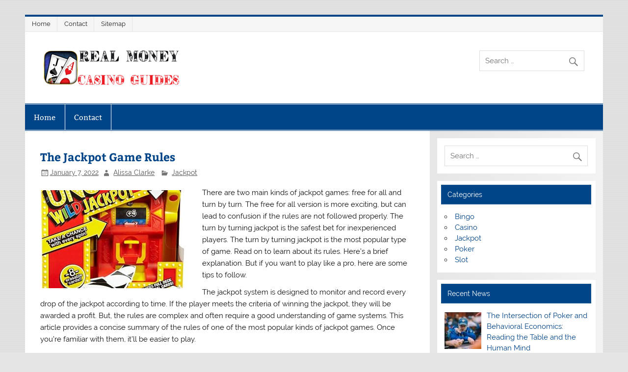

--- FILE ---
content_type: text/html; charset=UTF-8
request_url: https://realmoneycasinoguides.com/the-jackpot-game-rules/
body_size: 11324
content:
<!DOCTYPE html><!-- HTML 5 -->
<html lang="en-US">

<head>
<meta charset="UTF-8" />
<meta name="viewport" content="width=device-width, initial-scale=1">
<link rel="profile" href="https://gmpg.org/xfn/11" />
<link rel="pingback" href="https://realmoneycasinoguides.com/xmlrpc.php" />

<meta name='robots' content='index, follow, max-image-preview:large, max-snippet:-1, max-video-preview:-1' />
	<style>img:is([sizes="auto" i], [sizes^="auto," i]) { contain-intrinsic-size: 3000px 1500px }</style>
	
	<!-- This site is optimized with the Yoast SEO plugin v26.2 - https://yoast.com/wordpress/plugins/seo/ -->
	<title>The Jackpot Game Rules - Real Money Casino Guide</title>
	<link rel="canonical" href="https://realmoneycasinoguides.com/the-jackpot-game-rules/" />
	<meta property="og:locale" content="en_US" />
	<meta property="og:type" content="article" />
	<meta property="og:title" content="The Jackpot Game Rules - Real Money Casino Guide" />
	<meta property="og:description" content="There are two main kinds of jackpot games: free for all and turn by turn. The free for all version is more exciting, but can lead to confusion if the rules are not followed properly. The turn by turning jackpot is the safest bet for inexperienced players. The turn by turning jackpot is the most popular type of game. Read" />
	<meta property="og:url" content="https://realmoneycasinoguides.com/the-jackpot-game-rules/" />
	<meta property="og:site_name" content="Real Money Casino Guide" />
	<meta property="article:published_time" content="2022-01-07T05:06:00+00:00" />
	<meta property="article:modified_time" content="2022-01-11T05:23:55+00:00" />
	<meta property="og:image" content="https://realmoneycasinoguides.com/wp-content/uploads/2022/01/The-Jackpot-Game-Rules.jpg" />
	<meta property="og:image:width" content="500" />
	<meta property="og:image:height" content="493" />
	<meta property="og:image:type" content="image/jpeg" />
	<meta name="author" content="Alissa Clarke" />
	<meta name="twitter:card" content="summary_large_image" />
	<meta name="twitter:label1" content="Written by" />
	<meta name="twitter:data1" content="Alissa Clarke" />
	<meta name="twitter:label2" content="Est. reading time" />
	<meta name="twitter:data2" content="3 minutes" />
	<script type="application/ld+json" class="yoast-schema-graph">{"@context":"https://schema.org","@graph":[{"@type":"Article","@id":"https://realmoneycasinoguides.com/the-jackpot-game-rules/#article","isPartOf":{"@id":"https://realmoneycasinoguides.com/the-jackpot-game-rules/"},"author":{"name":"Alissa Clarke","@id":"https://realmoneycasinoguides.com/#/schema/person/23caadcc337e7e6653fe49713edbdee6"},"headline":"The Jackpot Game Rules","datePublished":"2022-01-07T05:06:00+00:00","dateModified":"2022-01-11T05:23:55+00:00","mainEntityOfPage":{"@id":"https://realmoneycasinoguides.com/the-jackpot-game-rules/"},"wordCount":499,"commentCount":0,"publisher":{"@id":"https://realmoneycasinoguides.com/#organization"},"image":{"@id":"https://realmoneycasinoguides.com/the-jackpot-game-rules/#primaryimage"},"thumbnailUrl":"https://realmoneycasinoguides.com/wp-content/uploads/2022/01/The-Jackpot-Game-Rules.jpg","keywords":["The Jackpot Game Rules"],"articleSection":["Jackpot"],"inLanguage":"en-US","potentialAction":[{"@type":"CommentAction","name":"Comment","target":["https://realmoneycasinoguides.com/the-jackpot-game-rules/#respond"]}]},{"@type":"WebPage","@id":"https://realmoneycasinoguides.com/the-jackpot-game-rules/","url":"https://realmoneycasinoguides.com/the-jackpot-game-rules/","name":"The Jackpot Game Rules - Real Money Casino Guide","isPartOf":{"@id":"https://realmoneycasinoguides.com/#website"},"primaryImageOfPage":{"@id":"https://realmoneycasinoguides.com/the-jackpot-game-rules/#primaryimage"},"image":{"@id":"https://realmoneycasinoguides.com/the-jackpot-game-rules/#primaryimage"},"thumbnailUrl":"https://realmoneycasinoguides.com/wp-content/uploads/2022/01/The-Jackpot-Game-Rules.jpg","datePublished":"2022-01-07T05:06:00+00:00","dateModified":"2022-01-11T05:23:55+00:00","breadcrumb":{"@id":"https://realmoneycasinoguides.com/the-jackpot-game-rules/#breadcrumb"},"inLanguage":"en-US","potentialAction":[{"@type":"ReadAction","target":["https://realmoneycasinoguides.com/the-jackpot-game-rules/"]}]},{"@type":"ImageObject","inLanguage":"en-US","@id":"https://realmoneycasinoguides.com/the-jackpot-game-rules/#primaryimage","url":"https://realmoneycasinoguides.com/wp-content/uploads/2022/01/The-Jackpot-Game-Rules.jpg","contentUrl":"https://realmoneycasinoguides.com/wp-content/uploads/2022/01/The-Jackpot-Game-Rules.jpg","width":500,"height":493},{"@type":"BreadcrumbList","@id":"https://realmoneycasinoguides.com/the-jackpot-game-rules/#breadcrumb","itemListElement":[{"@type":"ListItem","position":1,"name":"Home","item":"https://realmoneycasinoguides.com/"},{"@type":"ListItem","position":2,"name":"The Jackpot Game Rules"}]},{"@type":"WebSite","@id":"https://realmoneycasinoguides.com/#website","url":"https://realmoneycasinoguides.com/","name":"Real Money Casino Guide","description":"Real Money Casino Guide","publisher":{"@id":"https://realmoneycasinoguides.com/#organization"},"potentialAction":[{"@type":"SearchAction","target":{"@type":"EntryPoint","urlTemplate":"https://realmoneycasinoguides.com/?s={search_term_string}"},"query-input":{"@type":"PropertyValueSpecification","valueRequired":true,"valueName":"search_term_string"}}],"inLanguage":"en-US"},{"@type":"Organization","@id":"https://realmoneycasinoguides.com/#organization","name":"Real Money Casino Guide","url":"https://realmoneycasinoguides.com/","logo":{"@type":"ImageObject","inLanguage":"en-US","@id":"https://realmoneycasinoguides.com/#/schema/logo/image/","url":"https://realmoneycasinoguides.com/wp-content/uploads/2021/08/real-money-casino-guides-logo-2.png","contentUrl":"https://realmoneycasinoguides.com/wp-content/uploads/2021/08/real-money-casino-guides-logo-2.png","width":276,"height":70,"caption":"Real Money Casino Guide"},"image":{"@id":"https://realmoneycasinoguides.com/#/schema/logo/image/"}},{"@type":"Person","@id":"https://realmoneycasinoguides.com/#/schema/person/23caadcc337e7e6653fe49713edbdee6","name":"Alissa Clarke","image":{"@type":"ImageObject","inLanguage":"en-US","@id":"https://realmoneycasinoguides.com/#/schema/person/image/","url":"https://secure.gravatar.com/avatar/2a7aa7eaf7f637fee19dc183c11e75449208583924594075224862c0dde02245?s=96&d=mm&r=g","contentUrl":"https://secure.gravatar.com/avatar/2a7aa7eaf7f637fee19dc183c11e75449208583924594075224862c0dde02245?s=96&d=mm&r=g","caption":"Alissa Clarke"},"sameAs":["https://realmoneycasinoguides.com"],"url":"https://realmoneycasinoguides.com/author/1/"}]}</script>
	<!-- / Yoast SEO plugin. -->


<link rel="alternate" type="application/rss+xml" title="Real Money Casino Guide &raquo; Feed" href="https://realmoneycasinoguides.com/feed/" />
<link rel="alternate" type="application/rss+xml" title="Real Money Casino Guide &raquo; Comments Feed" href="https://realmoneycasinoguides.com/comments/feed/" />
<link rel="alternate" type="application/rss+xml" title="Real Money Casino Guide &raquo; The Jackpot Game Rules Comments Feed" href="https://realmoneycasinoguides.com/the-jackpot-game-rules/feed/" />
<script type="text/javascript">
/* <![CDATA[ */
window._wpemojiSettings = {"baseUrl":"https:\/\/s.w.org\/images\/core\/emoji\/16.0.1\/72x72\/","ext":".png","svgUrl":"https:\/\/s.w.org\/images\/core\/emoji\/16.0.1\/svg\/","svgExt":".svg","source":{"concatemoji":"https:\/\/realmoneycasinoguides.com\/wp-includes\/js\/wp-emoji-release.min.js?ver=6.8.3"}};
/*! This file is auto-generated */
!function(s,n){var o,i,e;function c(e){try{var t={supportTests:e,timestamp:(new Date).valueOf()};sessionStorage.setItem(o,JSON.stringify(t))}catch(e){}}function p(e,t,n){e.clearRect(0,0,e.canvas.width,e.canvas.height),e.fillText(t,0,0);var t=new Uint32Array(e.getImageData(0,0,e.canvas.width,e.canvas.height).data),a=(e.clearRect(0,0,e.canvas.width,e.canvas.height),e.fillText(n,0,0),new Uint32Array(e.getImageData(0,0,e.canvas.width,e.canvas.height).data));return t.every(function(e,t){return e===a[t]})}function u(e,t){e.clearRect(0,0,e.canvas.width,e.canvas.height),e.fillText(t,0,0);for(var n=e.getImageData(16,16,1,1),a=0;a<n.data.length;a++)if(0!==n.data[a])return!1;return!0}function f(e,t,n,a){switch(t){case"flag":return n(e,"\ud83c\udff3\ufe0f\u200d\u26a7\ufe0f","\ud83c\udff3\ufe0f\u200b\u26a7\ufe0f")?!1:!n(e,"\ud83c\udde8\ud83c\uddf6","\ud83c\udde8\u200b\ud83c\uddf6")&&!n(e,"\ud83c\udff4\udb40\udc67\udb40\udc62\udb40\udc65\udb40\udc6e\udb40\udc67\udb40\udc7f","\ud83c\udff4\u200b\udb40\udc67\u200b\udb40\udc62\u200b\udb40\udc65\u200b\udb40\udc6e\u200b\udb40\udc67\u200b\udb40\udc7f");case"emoji":return!a(e,"\ud83e\udedf")}return!1}function g(e,t,n,a){var r="undefined"!=typeof WorkerGlobalScope&&self instanceof WorkerGlobalScope?new OffscreenCanvas(300,150):s.createElement("canvas"),o=r.getContext("2d",{willReadFrequently:!0}),i=(o.textBaseline="top",o.font="600 32px Arial",{});return e.forEach(function(e){i[e]=t(o,e,n,a)}),i}function t(e){var t=s.createElement("script");t.src=e,t.defer=!0,s.head.appendChild(t)}"undefined"!=typeof Promise&&(o="wpEmojiSettingsSupports",i=["flag","emoji"],n.supports={everything:!0,everythingExceptFlag:!0},e=new Promise(function(e){s.addEventListener("DOMContentLoaded",e,{once:!0})}),new Promise(function(t){var n=function(){try{var e=JSON.parse(sessionStorage.getItem(o));if("object"==typeof e&&"number"==typeof e.timestamp&&(new Date).valueOf()<e.timestamp+604800&&"object"==typeof e.supportTests)return e.supportTests}catch(e){}return null}();if(!n){if("undefined"!=typeof Worker&&"undefined"!=typeof OffscreenCanvas&&"undefined"!=typeof URL&&URL.createObjectURL&&"undefined"!=typeof Blob)try{var e="postMessage("+g.toString()+"("+[JSON.stringify(i),f.toString(),p.toString(),u.toString()].join(",")+"));",a=new Blob([e],{type:"text/javascript"}),r=new Worker(URL.createObjectURL(a),{name:"wpTestEmojiSupports"});return void(r.onmessage=function(e){c(n=e.data),r.terminate(),t(n)})}catch(e){}c(n=g(i,f,p,u))}t(n)}).then(function(e){for(var t in e)n.supports[t]=e[t],n.supports.everything=n.supports.everything&&n.supports[t],"flag"!==t&&(n.supports.everythingExceptFlag=n.supports.everythingExceptFlag&&n.supports[t]);n.supports.everythingExceptFlag=n.supports.everythingExceptFlag&&!n.supports.flag,n.DOMReady=!1,n.readyCallback=function(){n.DOMReady=!0}}).then(function(){return e}).then(function(){var e;n.supports.everything||(n.readyCallback(),(e=n.source||{}).concatemoji?t(e.concatemoji):e.wpemoji&&e.twemoji&&(t(e.twemoji),t(e.wpemoji)))}))}((window,document),window._wpemojiSettings);
/* ]]> */
</script>

<link rel='stylesheet' id='smartline-custom-fonts-css' href='https://realmoneycasinoguides.com/wp-content/themes/smartline-lite/css/custom-fonts.css?ver=20180413' type='text/css' media='all' />
<style id='wp-emoji-styles-inline-css' type='text/css'>

	img.wp-smiley, img.emoji {
		display: inline !important;
		border: none !important;
		box-shadow: none !important;
		height: 1em !important;
		width: 1em !important;
		margin: 0 0.07em !important;
		vertical-align: -0.1em !important;
		background: none !important;
		padding: 0 !important;
	}
</style>
<link rel='stylesheet' id='wp-block-library-css' href='https://realmoneycasinoguides.com/wp-includes/css/dist/block-library/style.min.css?ver=6.8.3' type='text/css' media='all' />
<style id='classic-theme-styles-inline-css' type='text/css'>
/*! This file is auto-generated */
.wp-block-button__link{color:#fff;background-color:#32373c;border-radius:9999px;box-shadow:none;text-decoration:none;padding:calc(.667em + 2px) calc(1.333em + 2px);font-size:1.125em}.wp-block-file__button{background:#32373c;color:#fff;text-decoration:none}
</style>
<style id='global-styles-inline-css' type='text/css'>
:root{--wp--preset--aspect-ratio--square: 1;--wp--preset--aspect-ratio--4-3: 4/3;--wp--preset--aspect-ratio--3-4: 3/4;--wp--preset--aspect-ratio--3-2: 3/2;--wp--preset--aspect-ratio--2-3: 2/3;--wp--preset--aspect-ratio--16-9: 16/9;--wp--preset--aspect-ratio--9-16: 9/16;--wp--preset--color--black: #353535;--wp--preset--color--cyan-bluish-gray: #abb8c3;--wp--preset--color--white: #ffffff;--wp--preset--color--pale-pink: #f78da7;--wp--preset--color--vivid-red: #cf2e2e;--wp--preset--color--luminous-vivid-orange: #ff6900;--wp--preset--color--luminous-vivid-amber: #fcb900;--wp--preset--color--light-green-cyan: #7bdcb5;--wp--preset--color--vivid-green-cyan: #00d084;--wp--preset--color--pale-cyan-blue: #8ed1fc;--wp--preset--color--vivid-cyan-blue: #0693e3;--wp--preset--color--vivid-purple: #9b51e0;--wp--preset--color--primary: #004488;--wp--preset--color--light-gray: #f0f0f0;--wp--preset--color--dark-gray: #777777;--wp--preset--gradient--vivid-cyan-blue-to-vivid-purple: linear-gradient(135deg,rgba(6,147,227,1) 0%,rgb(155,81,224) 100%);--wp--preset--gradient--light-green-cyan-to-vivid-green-cyan: linear-gradient(135deg,rgb(122,220,180) 0%,rgb(0,208,130) 100%);--wp--preset--gradient--luminous-vivid-amber-to-luminous-vivid-orange: linear-gradient(135deg,rgba(252,185,0,1) 0%,rgba(255,105,0,1) 100%);--wp--preset--gradient--luminous-vivid-orange-to-vivid-red: linear-gradient(135deg,rgba(255,105,0,1) 0%,rgb(207,46,46) 100%);--wp--preset--gradient--very-light-gray-to-cyan-bluish-gray: linear-gradient(135deg,rgb(238,238,238) 0%,rgb(169,184,195) 100%);--wp--preset--gradient--cool-to-warm-spectrum: linear-gradient(135deg,rgb(74,234,220) 0%,rgb(151,120,209) 20%,rgb(207,42,186) 40%,rgb(238,44,130) 60%,rgb(251,105,98) 80%,rgb(254,248,76) 100%);--wp--preset--gradient--blush-light-purple: linear-gradient(135deg,rgb(255,206,236) 0%,rgb(152,150,240) 100%);--wp--preset--gradient--blush-bordeaux: linear-gradient(135deg,rgb(254,205,165) 0%,rgb(254,45,45) 50%,rgb(107,0,62) 100%);--wp--preset--gradient--luminous-dusk: linear-gradient(135deg,rgb(255,203,112) 0%,rgb(199,81,192) 50%,rgb(65,88,208) 100%);--wp--preset--gradient--pale-ocean: linear-gradient(135deg,rgb(255,245,203) 0%,rgb(182,227,212) 50%,rgb(51,167,181) 100%);--wp--preset--gradient--electric-grass: linear-gradient(135deg,rgb(202,248,128) 0%,rgb(113,206,126) 100%);--wp--preset--gradient--midnight: linear-gradient(135deg,rgb(2,3,129) 0%,rgb(40,116,252) 100%);--wp--preset--font-size--small: 13px;--wp--preset--font-size--medium: 20px;--wp--preset--font-size--large: 36px;--wp--preset--font-size--x-large: 42px;--wp--preset--spacing--20: 0.44rem;--wp--preset--spacing--30: 0.67rem;--wp--preset--spacing--40: 1rem;--wp--preset--spacing--50: 1.5rem;--wp--preset--spacing--60: 2.25rem;--wp--preset--spacing--70: 3.38rem;--wp--preset--spacing--80: 5.06rem;--wp--preset--shadow--natural: 6px 6px 9px rgba(0, 0, 0, 0.2);--wp--preset--shadow--deep: 12px 12px 50px rgba(0, 0, 0, 0.4);--wp--preset--shadow--sharp: 6px 6px 0px rgba(0, 0, 0, 0.2);--wp--preset--shadow--outlined: 6px 6px 0px -3px rgba(255, 255, 255, 1), 6px 6px rgba(0, 0, 0, 1);--wp--preset--shadow--crisp: 6px 6px 0px rgba(0, 0, 0, 1);}:where(.is-layout-flex){gap: 0.5em;}:where(.is-layout-grid){gap: 0.5em;}body .is-layout-flex{display: flex;}.is-layout-flex{flex-wrap: wrap;align-items: center;}.is-layout-flex > :is(*, div){margin: 0;}body .is-layout-grid{display: grid;}.is-layout-grid > :is(*, div){margin: 0;}:where(.wp-block-columns.is-layout-flex){gap: 2em;}:where(.wp-block-columns.is-layout-grid){gap: 2em;}:where(.wp-block-post-template.is-layout-flex){gap: 1.25em;}:where(.wp-block-post-template.is-layout-grid){gap: 1.25em;}.has-black-color{color: var(--wp--preset--color--black) !important;}.has-cyan-bluish-gray-color{color: var(--wp--preset--color--cyan-bluish-gray) !important;}.has-white-color{color: var(--wp--preset--color--white) !important;}.has-pale-pink-color{color: var(--wp--preset--color--pale-pink) !important;}.has-vivid-red-color{color: var(--wp--preset--color--vivid-red) !important;}.has-luminous-vivid-orange-color{color: var(--wp--preset--color--luminous-vivid-orange) !important;}.has-luminous-vivid-amber-color{color: var(--wp--preset--color--luminous-vivid-amber) !important;}.has-light-green-cyan-color{color: var(--wp--preset--color--light-green-cyan) !important;}.has-vivid-green-cyan-color{color: var(--wp--preset--color--vivid-green-cyan) !important;}.has-pale-cyan-blue-color{color: var(--wp--preset--color--pale-cyan-blue) !important;}.has-vivid-cyan-blue-color{color: var(--wp--preset--color--vivid-cyan-blue) !important;}.has-vivid-purple-color{color: var(--wp--preset--color--vivid-purple) !important;}.has-black-background-color{background-color: var(--wp--preset--color--black) !important;}.has-cyan-bluish-gray-background-color{background-color: var(--wp--preset--color--cyan-bluish-gray) !important;}.has-white-background-color{background-color: var(--wp--preset--color--white) !important;}.has-pale-pink-background-color{background-color: var(--wp--preset--color--pale-pink) !important;}.has-vivid-red-background-color{background-color: var(--wp--preset--color--vivid-red) !important;}.has-luminous-vivid-orange-background-color{background-color: var(--wp--preset--color--luminous-vivid-orange) !important;}.has-luminous-vivid-amber-background-color{background-color: var(--wp--preset--color--luminous-vivid-amber) !important;}.has-light-green-cyan-background-color{background-color: var(--wp--preset--color--light-green-cyan) !important;}.has-vivid-green-cyan-background-color{background-color: var(--wp--preset--color--vivid-green-cyan) !important;}.has-pale-cyan-blue-background-color{background-color: var(--wp--preset--color--pale-cyan-blue) !important;}.has-vivid-cyan-blue-background-color{background-color: var(--wp--preset--color--vivid-cyan-blue) !important;}.has-vivid-purple-background-color{background-color: var(--wp--preset--color--vivid-purple) !important;}.has-black-border-color{border-color: var(--wp--preset--color--black) !important;}.has-cyan-bluish-gray-border-color{border-color: var(--wp--preset--color--cyan-bluish-gray) !important;}.has-white-border-color{border-color: var(--wp--preset--color--white) !important;}.has-pale-pink-border-color{border-color: var(--wp--preset--color--pale-pink) !important;}.has-vivid-red-border-color{border-color: var(--wp--preset--color--vivid-red) !important;}.has-luminous-vivid-orange-border-color{border-color: var(--wp--preset--color--luminous-vivid-orange) !important;}.has-luminous-vivid-amber-border-color{border-color: var(--wp--preset--color--luminous-vivid-amber) !important;}.has-light-green-cyan-border-color{border-color: var(--wp--preset--color--light-green-cyan) !important;}.has-vivid-green-cyan-border-color{border-color: var(--wp--preset--color--vivid-green-cyan) !important;}.has-pale-cyan-blue-border-color{border-color: var(--wp--preset--color--pale-cyan-blue) !important;}.has-vivid-cyan-blue-border-color{border-color: var(--wp--preset--color--vivid-cyan-blue) !important;}.has-vivid-purple-border-color{border-color: var(--wp--preset--color--vivid-purple) !important;}.has-vivid-cyan-blue-to-vivid-purple-gradient-background{background: var(--wp--preset--gradient--vivid-cyan-blue-to-vivid-purple) !important;}.has-light-green-cyan-to-vivid-green-cyan-gradient-background{background: var(--wp--preset--gradient--light-green-cyan-to-vivid-green-cyan) !important;}.has-luminous-vivid-amber-to-luminous-vivid-orange-gradient-background{background: var(--wp--preset--gradient--luminous-vivid-amber-to-luminous-vivid-orange) !important;}.has-luminous-vivid-orange-to-vivid-red-gradient-background{background: var(--wp--preset--gradient--luminous-vivid-orange-to-vivid-red) !important;}.has-very-light-gray-to-cyan-bluish-gray-gradient-background{background: var(--wp--preset--gradient--very-light-gray-to-cyan-bluish-gray) !important;}.has-cool-to-warm-spectrum-gradient-background{background: var(--wp--preset--gradient--cool-to-warm-spectrum) !important;}.has-blush-light-purple-gradient-background{background: var(--wp--preset--gradient--blush-light-purple) !important;}.has-blush-bordeaux-gradient-background{background: var(--wp--preset--gradient--blush-bordeaux) !important;}.has-luminous-dusk-gradient-background{background: var(--wp--preset--gradient--luminous-dusk) !important;}.has-pale-ocean-gradient-background{background: var(--wp--preset--gradient--pale-ocean) !important;}.has-electric-grass-gradient-background{background: var(--wp--preset--gradient--electric-grass) !important;}.has-midnight-gradient-background{background: var(--wp--preset--gradient--midnight) !important;}.has-small-font-size{font-size: var(--wp--preset--font-size--small) !important;}.has-medium-font-size{font-size: var(--wp--preset--font-size--medium) !important;}.has-large-font-size{font-size: var(--wp--preset--font-size--large) !important;}.has-x-large-font-size{font-size: var(--wp--preset--font-size--x-large) !important;}
:where(.wp-block-post-template.is-layout-flex){gap: 1.25em;}:where(.wp-block-post-template.is-layout-grid){gap: 1.25em;}
:where(.wp-block-columns.is-layout-flex){gap: 2em;}:where(.wp-block-columns.is-layout-grid){gap: 2em;}
:root :where(.wp-block-pullquote){font-size: 1.5em;line-height: 1.6;}
</style>
<link rel='stylesheet' id='contact-form-7-css' href='https://realmoneycasinoguides.com/wp-content/plugins/contact-form-7/includes/css/styles.css?ver=6.1.3' type='text/css' media='all' />
<link rel='stylesheet' id='wpos-slick-style-css' href='https://realmoneycasinoguides.com/wp-content/plugins/wp-responsive-recent-post-slider/assets/css/slick.css?ver=3.6.5' type='text/css' media='all' />
<link rel='stylesheet' id='wppsac-public-style-css' href='https://realmoneycasinoguides.com/wp-content/plugins/wp-responsive-recent-post-slider/assets/css/recent-post-style.css?ver=3.6.5' type='text/css' media='all' />
<link rel='stylesheet' id='ez-toc-css' href='https://realmoneycasinoguides.com/wp-content/plugins/easy-table-of-contents/assets/css/screen.min.css?ver=2.0.76' type='text/css' media='all' />
<style id='ez-toc-inline-css' type='text/css'>
div#ez-toc-container .ez-toc-title {font-size: 120%;}div#ez-toc-container .ez-toc-title {font-weight: 500;}div#ez-toc-container ul li , div#ez-toc-container ul li a {font-size: 95%;}div#ez-toc-container ul li , div#ez-toc-container ul li a {font-weight: 500;}div#ez-toc-container nav ul ul li {font-size: 90%;}
.ez-toc-container-direction {direction: ltr;}.ez-toc-counter ul{counter-reset: item ;}.ez-toc-counter nav ul li a::before {content: counters(item, '.', decimal) '. ';display: inline-block;counter-increment: item;flex-grow: 0;flex-shrink: 0;margin-right: .2em; float: left; }.ez-toc-widget-direction {direction: ltr;}.ez-toc-widget-container ul{counter-reset: item ;}.ez-toc-widget-container nav ul li a::before {content: counters(item, '.', decimal) '. ';display: inline-block;counter-increment: item;flex-grow: 0;flex-shrink: 0;margin-right: .2em; float: left; }
</style>
<link rel='stylesheet' id='smartline-lite-stylesheet-css' href='https://realmoneycasinoguides.com/wp-content/themes/smartline-lite/style.css?ver=1.6.7' type='text/css' media='all' />
<style id='smartline-lite-stylesheet-inline-css' type='text/css'>
.site-title {
	position: absolute;
	clip: rect(1px, 1px, 1px, 1px);
}
</style>
<link rel='stylesheet' id='genericons-css' href='https://realmoneycasinoguides.com/wp-content/themes/smartline-lite/css/genericons/genericons.css?ver=3.4.1' type='text/css' media='all' />
<link rel='stylesheet' id='themezee-related-posts-css' href='https://realmoneycasinoguides.com/wp-content/themes/smartline-lite/css/themezee-related-posts.css?ver=20160421' type='text/css' media='all' />
<link rel='stylesheet' id='recent-posts-widget-with-thumbnails-public-style-css' href='https://realmoneycasinoguides.com/wp-content/plugins/recent-posts-widget-with-thumbnails/public.css?ver=7.1.1' type='text/css' media='all' />
<script type="text/javascript" src="https://realmoneycasinoguides.com/wp-includes/js/jquery/jquery.min.js?ver=3.7.1" id="jquery-core-js"></script>
<script type="text/javascript" src="https://realmoneycasinoguides.com/wp-includes/js/jquery/jquery-migrate.min.js?ver=3.4.1" id="jquery-migrate-js"></script>
<!--[if lt IE 9]>
<script type="text/javascript" src="https://realmoneycasinoguides.com/wp-content/themes/smartline-lite/js/html5shiv.min.js?ver=3.7.3" id="html5shiv-js"></script>
<![endif]-->
<script type="text/javascript" id="smartline-lite-jquery-navigation-js-extra">
/* <![CDATA[ */
var smartline_menu_title = {"text":"Menu"};
/* ]]> */
</script>
<script type="text/javascript" src="https://realmoneycasinoguides.com/wp-content/themes/smartline-lite/js/navigation.js?ver=20210324" id="smartline-lite-jquery-navigation-js"></script>
<link rel="https://api.w.org/" href="https://realmoneycasinoguides.com/wp-json/" /><link rel="alternate" title="JSON" type="application/json" href="https://realmoneycasinoguides.com/wp-json/wp/v2/posts/200" /><meta name="generator" content="WordPress 6.8.3" />
<link rel='shortlink' href='https://realmoneycasinoguides.com/?p=200' />
<link rel="alternate" title="oEmbed (JSON)" type="application/json+oembed" href="https://realmoneycasinoguides.com/wp-json/oembed/1.0/embed?url=https%3A%2F%2Frealmoneycasinoguides.com%2Fthe-jackpot-game-rules%2F" />
<link rel="alternate" title="oEmbed (XML)" type="text/xml+oembed" href="https://realmoneycasinoguides.com/wp-json/oembed/1.0/embed?url=https%3A%2F%2Frealmoneycasinoguides.com%2Fthe-jackpot-game-rules%2F&#038;format=xml" />
<!-- MagenetMonetization V: 1.0.29.3--><!-- MagenetMonetization 1 --><!-- MagenetMonetization 1.1 --><style type="text/css" id="custom-background-css">
body.custom-background { background-image: url("https://realmoneycasinoguides.com/wp-content/themes/smartline-lite/images/background.png"); background-position: left top; background-size: auto; background-repeat: repeat; background-attachment: scroll; }
</style>
	</head>

<body data-rsssl=1 class="wp-singular post-template-default single single-post postid-200 single-format-standard custom-background wp-custom-logo wp-theme-smartline-lite">

<a class="skip-link screen-reader-text" href="#content">Skip to content</a>

<div id="wrapper" class="hfeed">

	<div id="header-wrap">

		
		<nav id="topnav" class="clearfix" role="navigation">
			<ul id="topnav-menu" class="top-navigation-menu"><li id="menu-item-157" class="menu-item menu-item-type-post_type menu-item-object-page menu-item-home menu-item-157"><a href="https://realmoneycasinoguides.com/">Home</a></li>
<li id="menu-item-158" class="menu-item menu-item-type-post_type menu-item-object-page menu-item-158"><a href="https://realmoneycasinoguides.com/contact/">Contact</a></li>
<li id="menu-item-159" class="menu-item menu-item-type-custom menu-item-object-custom menu-item-159"><a href="https://realmoneycasinoguides.com/sitemap_index.xml">Sitemap</a></li>
</ul>		</nav>

		
		<header id="header" class="clearfix" role="banner">

			<div id="logo" class="clearfix">

				<a href="https://realmoneycasinoguides.com/" class="custom-logo-link" rel="home"><img width="276" height="70" src="https://realmoneycasinoguides.com/wp-content/uploads/2021/08/real-money-casino-guides-logo-2.png" class="custom-logo" alt="Real Money Casino Guide" decoding="async" /></a>				
		<p class="site-title"><a href="https://realmoneycasinoguides.com/" rel="home">Real Money Casino Guide</a></p>

					
			</div>

			<div id="header-content" class="clearfix">
				
		<div id="header-search">
			
	<form role="search" method="get" class="search-form" action="https://realmoneycasinoguides.com/">
		<label>
			<span class="screen-reader-text">Search for:</span>
			<input type="search" class="search-field" placeholder="Search &hellip;" value="" name="s">
		</label>
		<button type="submit" class="search-submit">
			<span class="genericon-search"></span>
		</button>
	</form>

		</div>

			</div>

		</header>

	</div>

	<div id="navi-wrap">

		<nav id="mainnav" class="clearfix" role="navigation">
			<ul id="mainnav-menu" class="main-navigation-menu"><li id="menu-item-155" class="menu-item menu-item-type-post_type menu-item-object-page menu-item-home menu-item-155"><a href="https://realmoneycasinoguides.com/">Home</a></li>
<li id="menu-item-156" class="menu-item menu-item-type-post_type menu-item-object-page menu-item-156"><a href="https://realmoneycasinoguides.com/contact/">Contact</a></li>
</ul>		</nav>

	</div>

	
	<div id="wrap" class="clearfix">
		
		<section id="content" class="primary" role="main">
		
					
		
	<article id="post-200" class="post-200 post type-post status-publish format-standard has-post-thumbnail hentry category-jackpot tag-the-jackpot-game-rules">
	
		<h1 class="entry-title post-title">The Jackpot Game Rules</h1>		
		<div class="entry-meta postmeta"><span class="meta-date"><a href="https://realmoneycasinoguides.com/the-jackpot-game-rules/" title="5:06 am" rel="bookmark"><time class="entry-date published updated" datetime="2022-01-07T05:06:00+00:00">January 7, 2022</time></a></span><span class="meta-author author vcard"> <a class="url fn n" href="https://realmoneycasinoguides.com/author/1/" title="View all posts by Alissa Clarke" rel="author">Alissa Clarke</a></span>
	<span class="meta-category">
		<a href="https://realmoneycasinoguides.com/category/jackpot/" rel="category tag">Jackpot</a>	</span>

</div>

		<div class="entry clearfix">
			<img width="300" height="200" src="https://realmoneycasinoguides.com/wp-content/uploads/2022/01/The-Jackpot-Game-Rules-300x200.jpg" class="alignleft wp-post-image" alt="" decoding="async" fetchpriority="high" />			
<p>There are two main kinds of jackpot games: free for all and turn by turn. The free for all version is more exciting, but can lead to confusion if the rules are not followed properly. The turn by turning jackpot is the safest bet for inexperienced players. The turn by turning jackpot is the most popular type of game. Read on to learn about its rules. Here&#8217;s a brief explanation. But if you want to play like a pro, here are some tips to follow.</p>



<p>The jackpot system is designed to monitor and record every drop of the jackpot according to time. If the player meets the criteria of winning the jackpot, they will be awarded a profit. But, the rules are complex and often require a good understanding of game systems. This article provides a concise summary of the rules of one of the most popular kinds of jackpot games. Once you&#8217;re familiar with them, it&#8217;ll be easier to play.</p>



<p>The jackpot game is a classic form of casino gambling. Players place bets on various game tables. Depending on the number of players and the game rules, the jackpot will fall according to certain time intervals. The player who wins the jackpot is awarded a profit. The point limit can range from four to seven points. There are also variations of the jackpot games. Once you&#8217;ve found the right jackpot game for you, it&#8217;s time to start playing!</p>



<p>The central control unit controls the jackpot game. It can be a computer or an electronic device. It will run a control program and keep track of the amount of accumulated jackpot. The game&#8217;s display will also keep track of the number of winning players, and the corresponding profits. This process is done by the player&#8217;s choice. In other words, the winning player should follow the rules to win the jackpot. And, the player should pay attention to the rules of the jackpot game.</p>



<p>The jackpot game has several rules and variations. The game is played with partners. The goal is to be the first to collect four of a kind, and to be the first to reach this goal, the player must make all of the cards face up. In the case of the former, the player must be the winner. In the case of the latter, the player must be the winner of the game. In addition, the dealer must be aware of the winnings.</p>



<p>The jackpot game&#8217;s rules are relatively simple. The game is played by placing bets on numbered squares. The player must place a bet on any number. In a normal jackpot, the player must win four points to be eligible to win. The winnings must be placed in any column of the game. The winning number should match the number of points. If the winning card is in the center of the table, the player must be the winner of the jackpot.</p>
			<!-- <rdf:RDF xmlns:rdf="http://www.w3.org/1999/02/22-rdf-syntax-ns#"
			xmlns:dc="http://purl.org/dc/elements/1.1/"
			xmlns:trackback="http://madskills.com/public/xml/rss/module/trackback/">
		<rdf:Description rdf:about="https://realmoneycasinoguides.com/the-jackpot-game-rules/"
    dc:identifier="https://realmoneycasinoguides.com/the-jackpot-game-rules/"
    dc:title="The Jackpot Game Rules"
    trackback:ping="https://realmoneycasinoguides.com/the-jackpot-game-rules/trackback/" />
</rdf:RDF> -->
			<div class="page-links"></div>			
		</div>
		
		<div class="postinfo clearfix">			<span class="meta-comments">
				<a href="https://realmoneycasinoguides.com/the-jackpot-game-rules/#respond">Leave a comment</a>			</span>

				<span class="meta-tags">
					<a href="https://realmoneycasinoguides.com/tag/the-jackpot-game-rules/" rel="tag">The Jackpot Game Rules</a>				</span>

			</div>

	</article>			
		
	<nav class="navigation post-navigation" aria-label="Posts">
		<h2 class="screen-reader-text">Post navigation</h2>
		<div class="nav-links"><div class="nav-previous"><a href="https://realmoneycasinoguides.com/the-casino-and-gambling-industry-key-insights/" rel="prev">&laquo; The Casino and Gambling Industry &#8211; Key Insights</a></div><div class="nav-next"><a href="https://realmoneycasinoguides.com/poker-tips-for-home-games/" rel="next">Poker Tips For Home Games &raquo;</a></div></div>
	</nav>			
				
		


	<div id="comments">
	
		
						<div id="respond" class="comment-respond">
		<h3 id="reply-title" class="comment-reply-title">Leave a Reply <small><a rel="nofollow" id="cancel-comment-reply-link" href="/the-jackpot-game-rules/#respond" style="display:none;">Cancel reply</a></small></h3><form action="https://realmoneycasinoguides.com/wp-comments-post.php" method="post" id="commentform" class="comment-form"><p class="comment-notes"><span id="email-notes">Your email address will not be published.</span> <span class="required-field-message">Required fields are marked <span class="required">*</span></span></p><p class="comment-form-comment"><label for="comment">Comment <span class="required">*</span></label> <textarea id="comment" name="comment" cols="45" rows="8" maxlength="65525" required="required"></textarea></p><p class="comment-form-author"><label for="author">Name <span class="required">*</span></label> <input id="author" name="author" type="text" value="" size="30" maxlength="245" autocomplete="name" required="required" /></p>
<p class="comment-form-email"><label for="email">Email <span class="required">*</span></label> <input id="email" name="email" type="text" value="" size="30" maxlength="100" aria-describedby="email-notes" autocomplete="email" required="required" /></p>
<p class="comment-form-url"><label for="url">Website</label> <input id="url" name="url" type="text" value="" size="30" maxlength="200" autocomplete="url" /></p>
<p class="comment-form-cookies-consent"><input id="wp-comment-cookies-consent" name="wp-comment-cookies-consent" type="checkbox" value="yes" /> <label for="wp-comment-cookies-consent">Save my name, email, and website in this browser for the next time I comment.</label></p>
<p class="form-submit"><input name="submit" type="submit" id="submit" class="submit" value="Post Comment" /> <input type='hidden' name='comment_post_ID' value='200' id='comment_post_ID' />
<input type='hidden' name='comment_parent' id='comment_parent' value='0' />
</p></form>	</div><!-- #respond -->
			
	</div>

		
		</section>
		
		<!-- MagenetMonetization 4 -->
	<section id="sidebar" class="secondary clearfix" role="complementary">

		<!-- MagenetMonetization 5 --><aside id="search-2" class="widget widget_search clearfix">
	<form role="search" method="get" class="search-form" action="https://realmoneycasinoguides.com/">
		<label>
			<span class="screen-reader-text">Search for:</span>
			<input type="search" class="search-field" placeholder="Search &hellip;" value="" name="s">
		</label>
		<button type="submit" class="search-submit">
			<span class="genericon-search"></span>
		</button>
	</form>

</aside><!-- MagenetMonetization 5 --><aside id="categories-2" class="widget widget_categories clearfix"><h3 class="widgettitle"><span>Categories</span></h3>
			<ul>
					<li class="cat-item cat-item-5"><a href="https://realmoneycasinoguides.com/category/bingo/">Bingo</a>
</li>
	<li class="cat-item cat-item-2"><a href="https://realmoneycasinoguides.com/category/casino/">Casino</a>
</li>
	<li class="cat-item cat-item-6"><a href="https://realmoneycasinoguides.com/category/jackpot/">Jackpot</a>
</li>
	<li class="cat-item cat-item-4"><a href="https://realmoneycasinoguides.com/category/poker/">Poker</a>
</li>
	<li class="cat-item cat-item-3"><a href="https://realmoneycasinoguides.com/category/slot/">Slot</a>
</li>
			</ul>

			</aside><!-- MagenetMonetization 5 --><aside id="recent-posts-widget-with-thumbnails-2" class="widget recent-posts-widget-with-thumbnails clearfix">
<div id="rpwwt-recent-posts-widget-with-thumbnails-2" class="rpwwt-widget">
<h3 class="widgettitle"><span>Recent News</span></h3>
	<ul>
		<li><a href="https://realmoneycasinoguides.com/the-intersection-of-poker-and-behavioral-economics/"><img width="75" height="75" src="https://realmoneycasinoguides.com/wp-content/uploads/2025/10/featured-image-1761265538933-2b784d46-75x75.jpg" class="attachment-75x75 size-75x75 wp-post-image" alt="" decoding="async" loading="lazy" srcset="https://realmoneycasinoguides.com/wp-content/uploads/2025/10/featured-image-1761265538933-2b784d46-75x75.jpg 75w, https://realmoneycasinoguides.com/wp-content/uploads/2025/10/featured-image-1761265538933-2b784d46-150x150.jpg 150w, https://realmoneycasinoguides.com/wp-content/uploads/2025/10/featured-image-1761265538933-2b784d46-90x90.jpg 90w" sizes="auto, (max-width: 75px) 100vw, 75px" /><span class="rpwwt-post-title">The Intersection of Poker and Behavioral Economics: Reading the Table and the Human Mind</span></a></li>
		<li><a href="https://realmoneycasinoguides.com/the-psychology-behind-bingos-appeal-across-different-age-groups/"><img width="75" height="75" src="https://realmoneycasinoguides.com/wp-content/uploads/2025/10/featured-image-1760660800360-bec24d79-75x75.jpg" class="attachment-75x75 size-75x75 wp-post-image" alt="" decoding="async" loading="lazy" srcset="https://realmoneycasinoguides.com/wp-content/uploads/2025/10/featured-image-1760660800360-bec24d79-75x75.jpg 75w, https://realmoneycasinoguides.com/wp-content/uploads/2025/10/featured-image-1760660800360-bec24d79-150x150.jpg 150w, https://realmoneycasinoguides.com/wp-content/uploads/2025/10/featured-image-1760660800360-bec24d79-90x90.jpg 90w" sizes="auto, (max-width: 75px) 100vw, 75px" /><span class="rpwwt-post-title">The Psychology Behind Bingo&#8217;s Surprising Allure: Why It Captivates Every Generation</span></a></li>
		<li><a href="https://realmoneycasinoguides.com/the-evolution-of-slot-machine-mathematics-from-mechanical-to-digital-rng/"><img width="75" height="75" src="https://realmoneycasinoguides.com/wp-content/uploads/2025/10/featured-image-1760056057793-d1c1fc50-75x75.jpg" class="attachment-75x75 size-75x75 wp-post-image" alt="" decoding="async" loading="lazy" srcset="https://realmoneycasinoguides.com/wp-content/uploads/2025/10/featured-image-1760056057793-d1c1fc50-75x75.jpg 75w, https://realmoneycasinoguides.com/wp-content/uploads/2025/10/featured-image-1760056057793-d1c1fc50-150x150.jpg 150w, https://realmoneycasinoguides.com/wp-content/uploads/2025/10/featured-image-1760056057793-d1c1fc50-90x90.jpg 90w" sizes="auto, (max-width: 75px) 100vw, 75px" /><span class="rpwwt-post-title">The Evolution of Slot Machine Mathematics: From Clunky Gears to Digital Ghosts</span></a></li>
		<li><a href="https://realmoneycasinoguides.com/historical-jackpot-anomalies-and-statistical-improbabilities/"><img width="75" height="75" src="https://realmoneycasinoguides.com/wp-content/uploads/2025/10/featured-image-1759451233536-fa54ae2a-75x75.jpg" class="attachment-75x75 size-75x75 wp-post-image" alt="" decoding="async" loading="lazy" srcset="https://realmoneycasinoguides.com/wp-content/uploads/2025/10/featured-image-1759451233536-fa54ae2a-75x75.jpg 75w, https://realmoneycasinoguides.com/wp-content/uploads/2025/10/featured-image-1759451233536-fa54ae2a-150x150.jpg 150w, https://realmoneycasinoguides.com/wp-content/uploads/2025/10/featured-image-1759451233536-fa54ae2a-90x90.jpg 90w" sizes="auto, (max-width: 75px) 100vw, 75px" /><span class="rpwwt-post-title">Historical Jackpot Anomalies and Statistical Improbabilities</span></a></li>
		<li><a href="https://realmoneycasinoguides.com/mobile-first-casino-gaming-trends-and-user-experience/"><img width="75" height="75" src="https://realmoneycasinoguides.com/wp-content/uploads/2025/09/featured-image-1758846457460-18f9bbb9-75x75.jpg" class="attachment-75x75 size-75x75 wp-post-image" alt="" decoding="async" loading="lazy" srcset="https://realmoneycasinoguides.com/wp-content/uploads/2025/09/featured-image-1758846457460-18f9bbb9-75x75.jpg 75w, https://realmoneycasinoguides.com/wp-content/uploads/2025/09/featured-image-1758846457460-18f9bbb9-150x150.jpg 150w, https://realmoneycasinoguides.com/wp-content/uploads/2025/09/featured-image-1758846457460-18f9bbb9-90x90.jpg 90w" sizes="auto, (max-width: 75px) 100vw, 75px" /><span class="rpwwt-post-title">Mobile-First Casino Gaming: The New Reality and How It&#8217;s Changing the Game</span></a></li>
	</ul>
</div><!-- .rpwwt-widget -->
</aside><!-- MagenetMonetization 5 --><aside id="media_image-2" class="widget widget_media_image clearfix"><h3 class="widgettitle"><span>Ads</span></h3><a href="http://betttegamess.com"><img width="300" height="300" src="https://realmoneycasinoguides.com/wp-content/uploads/2021/08/101849.png" class="image wp-image-148  attachment-full size-full" alt="" style="max-width: 100%; height: auto;" decoding="async" loading="lazy" srcset="https://realmoneycasinoguides.com/wp-content/uploads/2021/08/101849.png 300w, https://realmoneycasinoguides.com/wp-content/uploads/2021/08/101849-150x150.png 150w, https://realmoneycasinoguides.com/wp-content/uploads/2021/08/101849-90x90.png 90w, https://realmoneycasinoguides.com/wp-content/uploads/2021/08/101849-75x75.png 75w" sizes="auto, (max-width: 300px) 100vw, 300px" /></a></aside><!-- MagenetMonetization 5 --><aside id="media_image-3" class="widget widget_media_image clearfix"><a href="http://suuusper-spaged.com"><img width="300" height="300" src="https://realmoneycasinoguides.com/wp-content/uploads/2021/08/100357.png" class="image wp-image-149  attachment-full size-full" alt="" style="max-width: 100%; height: auto;" decoding="async" loading="lazy" srcset="https://realmoneycasinoguides.com/wp-content/uploads/2021/08/100357.png 300w, https://realmoneycasinoguides.com/wp-content/uploads/2021/08/100357-150x150.png 150w, https://realmoneycasinoguides.com/wp-content/uploads/2021/08/100357-90x90.png 90w, https://realmoneycasinoguides.com/wp-content/uploads/2021/08/100357-75x75.png 75w" sizes="auto, (max-width: 300px) 100vw, 300px" /></a></aside>
	</section>
	</div>
	
<!-- wmm d -->
	
	<footer id="footer" class="clearfix" role="contentinfo">

		
		<nav id="footernav" class="clearfix" role="navigation">
			<ul id="footernav-menu" class="menu"><li class="menu-item menu-item-type-post_type menu-item-object-page menu-item-home menu-item-157"><a href="https://realmoneycasinoguides.com/">Home</a></li>
<li class="menu-item menu-item-type-post_type menu-item-object-page menu-item-158"><a href="https://realmoneycasinoguides.com/contact/">Contact</a></li>
<li class="menu-item menu-item-type-custom menu-item-object-custom menu-item-159"><a href="https://realmoneycasinoguides.com/sitemap_index.xml">Sitemap</a></li>
</ul>		</nav>

		
		<div id="footer-text">

			
	<span class="credit-link">
		All Rights Reserved &copy; 2021 | realmoneycasinoguides.com
	</span>


		</div>

	</footer>

</div><!-- end #wrapper -->

<script type="speculationrules">
{"prefetch":[{"source":"document","where":{"and":[{"href_matches":"\/*"},{"not":{"href_matches":["\/wp-*.php","\/wp-admin\/*","\/wp-content\/uploads\/*","\/wp-content\/*","\/wp-content\/plugins\/*","\/wp-content\/themes\/smartline-lite\/*","\/*\\?(.+)"]}},{"not":{"selector_matches":"a[rel~=\"nofollow\"]"}},{"not":{"selector_matches":".no-prefetch, .no-prefetch a"}}]},"eagerness":"conservative"}]}
</script>
<script type="text/javascript" src="https://realmoneycasinoguides.com/wp-includes/js/dist/hooks.min.js?ver=4d63a3d491d11ffd8ac6" id="wp-hooks-js"></script>
<script type="text/javascript" src="https://realmoneycasinoguides.com/wp-includes/js/dist/i18n.min.js?ver=5e580eb46a90c2b997e6" id="wp-i18n-js"></script>
<script type="text/javascript" id="wp-i18n-js-after">
/* <![CDATA[ */
wp.i18n.setLocaleData( { 'text direction\u0004ltr': [ 'ltr' ] } );
/* ]]> */
</script>
<script type="text/javascript" src="https://realmoneycasinoguides.com/wp-content/plugins/contact-form-7/includes/swv/js/index.js?ver=6.1.3" id="swv-js"></script>
<script type="text/javascript" id="contact-form-7-js-before">
/* <![CDATA[ */
var wpcf7 = {
    "api": {
        "root": "https:\/\/realmoneycasinoguides.com\/wp-json\/",
        "namespace": "contact-form-7\/v1"
    },
    "cached": 1
};
/* ]]> */
</script>
<script type="text/javascript" src="https://realmoneycasinoguides.com/wp-content/plugins/contact-form-7/includes/js/index.js?ver=6.1.3" id="contact-form-7-js"></script>
<script type="text/javascript" id="ez-toc-scroll-scriptjs-js-extra">
/* <![CDATA[ */
var eztoc_smooth_local = {"scroll_offset":"30","add_request_uri":"","add_self_reference_link":""};
/* ]]> */
</script>
<script type="text/javascript" src="https://realmoneycasinoguides.com/wp-content/plugins/easy-table-of-contents/assets/js/smooth_scroll.min.js?ver=2.0.76" id="ez-toc-scroll-scriptjs-js"></script>
<script type="text/javascript" src="https://realmoneycasinoguides.com/wp-content/plugins/easy-table-of-contents/vendor/js-cookie/js.cookie.min.js?ver=2.2.1" id="ez-toc-js-cookie-js"></script>
<script type="text/javascript" src="https://realmoneycasinoguides.com/wp-content/plugins/easy-table-of-contents/vendor/sticky-kit/jquery.sticky-kit.min.js?ver=1.9.2" id="ez-toc-jquery-sticky-kit-js"></script>
<script type="text/javascript" id="ez-toc-js-js-extra">
/* <![CDATA[ */
var ezTOC = {"smooth_scroll":"1","visibility_hide_by_default":"","scroll_offset":"30","fallbackIcon":"<span class=\"\"><span class=\"eztoc-hide\" style=\"display:none;\">Toggle<\/span><span class=\"ez-toc-icon-toggle-span\"><svg style=\"fill: #999;color:#999\" xmlns=\"http:\/\/www.w3.org\/2000\/svg\" class=\"list-377408\" width=\"20px\" height=\"20px\" viewBox=\"0 0 24 24\" fill=\"none\"><path d=\"M6 6H4v2h2V6zm14 0H8v2h12V6zM4 11h2v2H4v-2zm16 0H8v2h12v-2zM4 16h2v2H4v-2zm16 0H8v2h12v-2z\" fill=\"currentColor\"><\/path><\/svg><svg style=\"fill: #999;color:#999\" class=\"arrow-unsorted-368013\" xmlns=\"http:\/\/www.w3.org\/2000\/svg\" width=\"10px\" height=\"10px\" viewBox=\"0 0 24 24\" version=\"1.2\" baseProfile=\"tiny\"><path d=\"M18.2 9.3l-6.2-6.3-6.2 6.3c-.2.2-.3.4-.3.7s.1.5.3.7c.2.2.4.3.7.3h11c.3 0 .5-.1.7-.3.2-.2.3-.5.3-.7s-.1-.5-.3-.7zM5.8 14.7l6.2 6.3 6.2-6.3c.2-.2.3-.5.3-.7s-.1-.5-.3-.7c-.2-.2-.4-.3-.7-.3h-11c-.3 0-.5.1-.7.3-.2.2-.3.5-.3.7s.1.5.3.7z\"\/><\/svg><\/span><\/span>","chamomile_theme_is_on":""};
/* ]]> */
</script>
<script type="text/javascript" src="https://realmoneycasinoguides.com/wp-content/plugins/easy-table-of-contents/assets/js/front.min.js?ver=2.0.76-1756707771" id="ez-toc-js-js"></script>
<script type="text/javascript" src="https://realmoneycasinoguides.com/wp-includes/js/comment-reply.min.js?ver=6.8.3" id="comment-reply-js" async="async" data-wp-strategy="async"></script>
<div class="mads-block"></div></body>
</html>
<div class="mads-block"></div>

<!-- Page cached by LiteSpeed Cache 7.6.2 on 2025-10-31 17:40:29 -->